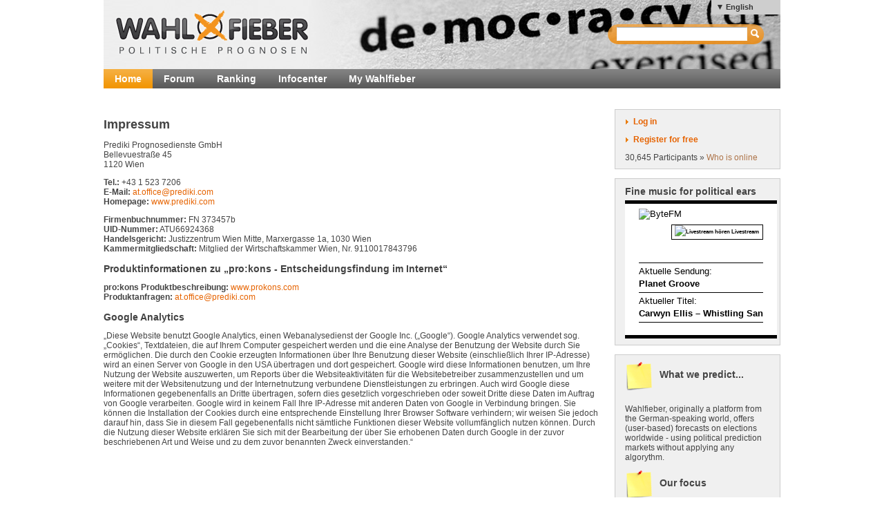

--- FILE ---
content_type: text/html; charset=utf-8
request_url: http://wahlfieber.at/en/imprint/
body_size: 4454
content:
<!DOCTYPE html PUBLIC "-//W3C//DTD XHTML 1.0 Transitional//EN" "http://www.w3.org/TR/xhtml1/DTD/xhtml1-transitional.dtd">
<html xmlns="http://www.w3.org/1999/xhtml" lang="en"
      xml:lang="en">
<head>
<title>
Impressum - election stock market</title>
<meta http-equiv="Content-Type" content="text/html;charset=utf-8" />
<meta name="description" content="" />
<meta name="generator" content="ProKons" />
<meta http-equiv="Pragma" content="no-cache" />
<meta http-equiv="Expires" content="0" />
<link rel="shortcut icon" href="/res/images/favicon.ico" />
<link type="text/css" rel="stylesheet" media="screen"
      href="/res/css/jquery-ui/ui-lightness/jquery-ui-1.8.wf2.css" />
<link type="text/css" rel="stylesheet" media="screen"
      href="/res/css/main.css?v=201203051" />
<script type="text/javascript"
        src="/res/js/libs/swfobject/swfobject.js"
        charset="utf-8"></script>
<script type="text/javascript"
        src="/res/js/libs/jquery/jquery-1.4.2.min.js"
        charset="utf-8"></script>
<script type="text/javascript"
        src="/res/js/libs/jquery/jquery-ui-1.8.custom.min.js"
        charset="utf-8"></script>
<script type="text/javascript"
        src="/res/js/jquery_noConflict.js" charset="utf-8"></script>
<script type="text/javascript" src="/res/js/main.js"
        charset="utf-8"></script>
<script type="text/javascript"
        src="/res/js/libs/jquery/jquery.informant.js"
        charset="utf-8"></script>
<script type="text/javascript" src="/res/js/sysmessage.js"
        charset="utf-8"></script>
<script type="text/javascript"></script>
<!--[if lte IE 6]>
<link rel="stylesheet" type="text/css" href="/res/css/msie-lte6.css"/>
<![endif]-->
<!--[if IE 7.0]>
<link rel="stylesheet" type="text/css" media="screen" href="/res/css/msie-7.css?v=20110621" />
<![endif]-->
<dtml-comment>
<script type="text/javascript">
//<![CDATA[
  var _gaq = _gaq || [];
  _gaq.push(['_setAccount', 'UA-194224-12']);
  _gaq.push(['_setDomainName', 'wahlfieber.com']);
  _gaq.push(['_setAllowLinker', true]);
  _gaq.push(['_trackPageview']);
  (function() {
    var ga = document.createElement('script'); ga.type = 'text/javascript'; ga.async = true;
    ga.src = ('https:' == document.location.protocol ? 'https://ssl' : 'http://www') + '.google-analytics.com/ga.js';
    var s = document.getElementsByTagName('script')[0]; s.parentNode.insertBefore(ga, s);
  })();
//]]>
</script>
</dtml-comment>
</head>
<body id="wahlfieber">
<div id="layout">
  <div id="layout-header">
    <div id="banner">
      <a class="logo" href="/">
        <img src="/res/images/wahlfieber-logo.png"
             alt="Wahlfieber Logo" />
        
      </a>
    </div>
    
<div id="quicksearch" class="col right" >
 <form name="search_form" action="/en/search/" method="get" > 
   <input id="quicksearch_field" type="text" name="term" />
   <input type="submit" class="hide_visual" value="Search" name="submit" />
 </form>
 <ul id="quicksearch_result" style="display:none;background-color:#ddd;list-style-type:none;padding:4px" ></ul>
<script type="text/javascript" >
//<![CDATA[
var n;
j$(function($){
  var qs_cache = {};

  $('#quicksearch_field').autocomplete({  
        source: function(request, response) {
            // if (qs_cache.term == request.term && qs_cache.content) {
            //     response(qs_cache.content);
            //     return;
            // }
            // if (new RegExp(qs_cache.term).test(request.term) && qs_cache.content && qs_cache.content.length < 13) {
            //     response($.ui.autocomplete.filter(qs_cache.content, request.term));
            //     return;
            // }
            $.ajax({
                url: "/dynamic/quicksearch",
                dataType: "data",
                data: request,
                success: function(data,code,xhr) {
                  var json = $.parseJSON(xhr.getResponseHeader('X-JSON'));
                  // n = json
                  // qs_cache.term = request.term;
                  // qs_cache.content = json.result.markets;
                  response(json.result.markets);
                }
            });
        },
        select : function(event,ui){
            window.open(ui.item.url,'_self');
            
        },
        minLength : 3
  })
  	.data( "autocomplete" )._renderItem = function( ul, item ) {
		return $( "<li></li>" )
			.data( "item.autocomplete", item )
			.append( "<a>" + item.value + "<br>" + item.label + "</a>" )
			.appendTo( ul );
	};
  
  
  
})
//]]>
</script>
</div>

      <ul id="locale_selection" class="nl">
    <li class="selected"><a href="/en/imprint/">English</a></li>
    <li><a href="/de_du/impressum/">Deutsch (Du)</a></li>
    <li><a href="/de_sie/impressum/">Deutsch</a></li>
    <li><a href="/es/impressum/">Español</a></li>
    </ul>

  </div>
  <div id="layout-navigation">
    
<ul id="navigation" class="nl">
  <li class="first selected"><a href="/en/">Home</a></li>
  <li class=""><a href="/en/forum/">Forum</a></li>
  <li class=""><a href="/en/ranking/">Ranking</a></li>
  <li class=""><a href="/en/info/">Infocenter</a></li>
  <li class=""><a href="/en/election_stock_markets/">My Wahlfieber</a></li>
</ul>

    
    
  </div>
  <div id="layout-body">
    <div id="layout-content">
       
         <div id="sysmessages">
</div>

       
       
         
<div id="HtmlContent" class="module" >
  <h1>Impressum</h1>
<p>
Prediki Prognosedienste GmbH<br />
Bellevuestra&szlig;e 45<br />
1120 Wien
</p>
<p>
<strong>Tel.:</strong> +43 1 523 7206<br />
<strong>E-Mail:</strong> <a href="mailto:at.office@prediki.com">at.office@prediki.com</a><br />
<strong>Homepage:</strong> <a href="http://www.prediki.com">www.prediki.com</a>
</p>
<p>
<strong>Firmenbuchnummer:</strong> FN 373457b<br />
<strong>UID-Nummer:</strong> ATU66924368<br />
<strong>Handelsgericht:</strong> Justizzentrum Wien Mitte, Marxergasse 1a, 1030 Wien <br />
<strong>Kammermitgliedschaft:</strong> Mitglied der Wirtschaftskammer Wien, Nr. 9110017843796
</p>
<h2>Produktinformationen zu „pro:kons - Entscheidungsfindung im Internet“</h2>
<p>
<strong>pro:kons Produktbeschreibung:</strong> <a href="http://www.prokons.com">www.prokons.com</a><br />
<strong>Produktanfragen:</strong> <a href="mailto:at.office@prediki.com">at.office@prediki.com</a>
</p>
<h2>Google Analytics</h2>
<p>
„Diese Website benutzt Google Analytics, einen Webanalysedienst der Google Inc. („Google“). Google Analytics verwendet sog. „Cookies“, Textdateien, die auf Ihrem Computer gespeichert werden und die eine Analyse der Benutzung der Website durch Sie ermöglichen. Die durch den Cookie erzeugten Informationen über Ihre Benutzung dieser Website (einschließlich Ihrer IP-Adresse) wird an einen Server von Google in den USA übertragen und dort gespeichert. Google wird diese Informationen benutzen, um Ihre Nutzung der Website auszuwerten, um Reports über die Websiteaktivitäten für die Websitebetreiber zusammenzustellen und um weitere mit der Websitenutzung und der Internetnutzung verbundene Dienstleistungen zu erbringen. Auch wird Google diese Informationen gegebenenfalls an Dritte übertragen, sofern dies gesetzlich vorgeschrieben oder soweit Dritte diese Daten im Auftrag von Google verarbeiten. Google wird in keinem Fall Ihre IP-Adresse mit anderen Daten von Google in Verbindung bringen. Sie können die Installation der Cookies durch eine entsprechende Einstellung Ihrer Browser Software verhindern; wir weisen Sie jedoch darauf hin, dass Sie in diesem Fall gegebenenfalls nicht sämtliche Funktionen dieser Website vollumfänglich nutzen können. Durch die Nutzung dieser Website erklären Sie sich mit der Bearbeitung der über Sie erhobenen Daten durch Google in der zuvor beschriebenen Art und Weise und zu dem zuvor benannten Zweck einverstanden.“
</p>

</div>
       
    </div>
    <div id="layout-sidebar">
       
         
       
       
         
<div id="login" class="module trans">
  <div id="login_action" class="action">
    <a class="link" id="btnlogin" href="/login">Log in</a>
    <form action="/login" method="post" id="sb_login_form">
      <input type="hidden" name="view" value="impressum" />
      <div class="form-row">
       <label for="login_username">Login</label>
       <input class="inpt-col" id="login_username" type="text" name="login" />
      </div>
      <div class="form-row">
       <label for="login_password">Password</label>
       <input class="inpt-col" id="login_password" type="password" name="password" />
      </div>
      <div class="form-btns">
        <span class="input_button">
          <input class="submit" type="submit" name="send" value="Log in" />
        </span>
        <a href="/en/forgot_password/">Forgot your password?</a>
      </div>
    </form>
  </div>
  <div id="register_action" class="action">
    <a class="link" href="/en/register/">Register for free</a>
  </div>
  <div id="online_counter">30,645 Participants &raquo; <a href="/en/who-is-online/">Who is online</a></div>
  <script type="text/javascript">
  //<![CDATA[

var request_password;

j$(function($){
  $('#sb_login_form').hide();
  $('#sb_login_form').submit(function(e){
    $.post('/dynamic/login/',$(this).serialize());
    e.preventDefault();
  });
  $('#btnlogin').bind('click',function(e){$('#sb_login_form').slideToggle(function(){$('#login_username').focus()});e.preventDefault();});

})

  //]]>
  </script>
</div>

       
       
         
  <div id="bytefm_banner" class="module">
    <h3>Fine music for political ears</h3>
    <iframe src="//byte.fm/widget/" width="220" height="200" frameborder="0"></iframe>
  </div>
  <div id="postit" class="module">
    <h3>What we predict...</h3>
<p>Wahlfieber, originally a platform from the German-speaking world, offers (user-based) forecasts on elections worldwide - using political prediction markets without applying any algorythm.</p>
<h3><strong>Our focus</strong></h3>
<p><strong>Germany / Austria / Switzerland</strong><br />All national and state elections as well as selected local, mayoral and party elections</p>
<p><strong>Europe</strong><br />Almost all national elections as well as selected presidential, regional and local elections and votes.</p>
<p><strong>USA</strong><br />All presidential, senatorial and house elections (including mid-term and most presidential primaries/caucusses) as well as important special and state elections.</p>
<p><strong>UK</strong><br />All national and state elections as well as important special, local and mayoral elections and votes.</p>
<p><strong>Worldwide</strong><br />National elections - including Australia, Canada, Israel, Japan, New Zealand, etc.</p>
<h3><br /><strong>Important elections in 2025</strong></h3>
<ul><li><strong>Several state elections in Germany, Austria, Switzerland and Liechtenstein<br /></strong></li><li>Presidential elections in Romania, Poland, Ireland, Portugal</li><li>National elections in Germany, Czech Republic, Netherlands, Norway - Argentina, Australia, Canada</li></ul>
  </div>
<div id="info_sidebar" class="module">
  <h3 class="big_bulb">How does this work?</h3>
  <p>This is how you contribute to the prediction <a href="/en/info/">- See the Infocenter</a></p>
  <h3 class="big_notepad">Found an error? <br> Your Feedback?</h3>
  <p>Please send error messages and feedback by email to: <a href="mailto:help@wahlfieber.com?subject=Wahlfieber Fehlermeldung&amp;body=Liebes%20Wahlfieber%20Team%2C%0A%0ALink%3A%20">help@wahlfieber.com</a></p>
</div>

       
   </div>
  </div>
  
<div id="layout-footer">
  <div class="left">
    <div id="about">
      <h3>About Us</h3>
      <ul class="nl">
        <li><a href="/en/imprint/">Imprint</a></li>
        <li><a href="http://www.prokons.com/prognose">pro:kons</a></li>
        <li><a href="http://www.bdf-net.com">BDF-net</a></li>
      </ul>
    </div>
    <div id="community">
      <h3>Participate</h3>
      <ul class="nl">
        <li><a href="/en/register/">Register</a></li>
        <li><a href="/en/forum/">Forum</a></li>
      </ul>
    </div>
  </div>
  </div>

</div>
</body>

</html>


--- FILE ---
content_type: text/html; charset=utf-8
request_url: http://byte.fm/widget/
body_size: 3347
content:


<!DOCTYPE html>
<html>
<head>
	<meta charset='utf-8' />
	<meta http-equiv="X-UA-Compatible" content="IE=edge,chrome=1">
	<meta http-equiv="content-language" content="de" />
	<style>
	@font-face {
	    font-family: 'texgyreheros';
	    src: url('/static/fonts/texgyreheros-regular-webfont.eot');
	    src: url('/static/fonts/texgyreheros-regular-webfont.eot?#iefix') format('embedded-opentype'),
		 url('/static/fonts/texgyreheros-regular-webfont.woff') format('woff'),
		 url('/static/fonts/texgyreheros-regular-webfont.ttf') format('truetype'),
		 url('/static/fonts/texgyreheros-regular-webfont.svg#texgyreherosregular') format('svg');
	    font-weight: normal;
	    font-style: normal;
	}

	@font-face {
	    font-family: 'texgyreheros';
	    src: url('/static/fonts/texgyreheros-bold-webfont.eot');
	    src: url('/static/fonts/texgyreheros-bold-webfont.eot?#iefix') format('embedded-opentype'),
		 url('/static/fonts/texgyreheros-bold-webfont.woff') format('woff'),
		 url('/static/fonts/texgyreheros-bold-webfont.ttf') format('truetype'),
		 url('/static/fonts/texgyreheros-bold-webfont.svg#texgyreherosbold') format('svg');
	    font-weight: bold;
	    font-style: normal;
	}

	body {
		font-family: 'texgyreheros', sans-serif;
		font-size: 13px;
		background-color: white;
	}
	hr {
		height: 1px;
		border: none;
		color: black;
		background-color: black;
		margin: 3px 0;
	}
	hr.thick {
		height: 5px;
		margin: 0;
	}
	.live {
		line-height: 260%;
		height: 260%;
		font-weight: bold;
		padding: 0 .6em;
		white-space: nowrap;
	}
	.show, .title {
		font-weight: bold;
		overflow: hidden;
	}
	.player-value {
		overflow: hidden;
	}
	.player-scroll-container {
		overflow: hidden;
		margin: 0px auto;
		line-height: 145%;
	}
	.player-scroll {
		margin: 0px 0px;
		white-space: nowrap;
	}
	.js-marquee-wrapper {
		position: relative;
		left: -100%;
	}
	.logo {
		float: left;
	}
	a:active, a:link, a:hover, a:visited {
		color: #000;
		text-decoration: none;
		outline: none;
	}

	.current-container {
		display: none;
	}
	.title-container {
		display: none;
	}
	@media screen and (min-width: 180px) and (min-height: 120px),
		screen and (min-height: 160px),
		screen and (min-width: 240px) and (min-height: 90px) {
		.current-container {
			display: block;
		}
	}
	@media screen and (min-height: 185px),
		screen and (min-width: 240px) and (min-height: 120px) {
		.title-container {
			display: block;
		}
	}
	@media screen and (max-height: 190px) and (min-width: 240px) {
		.player-label {
			width: 9em;
			float: left;
		}
		.player-value {
			margin-left: 9.33em;
		}
	}
	.logo img {
		width: 64px;
		height: 23px;
		margin-top: 7px;
	}
	.live {
		float: right;
		display: inline-block;
		font-size: 60%;
		margin-top: 7px;
	}
	@media screen and (min-width: 240px) and (min-height: 140px) {
		.logo img {
			width: 80px;
			height: 28.75px;
			margin-top: 12px;
		}
		.live {
			font-size: 70%;
			margin-top: 12px;
		}
	}
	@media screen and (min-width: 280px) and (min-height: 150px) {
		.logo img {
			width: 96px;
			height: 34.5px;
			margin-top: 16px;
		}
		.live {
			font-size: 80%;
			margin-top: 16px;
		}
	}
	@media screen and (min-width: 320px) and (min-height: 160px) {
		.logo img {
			width: 128px;
			height: 46px;
			margin-top: 20px;
		}
		.live {
			font-size: 100%;
			margin-top: 20px;
		}
	}
	</style>
	<script src="https://code.jquery.com/jquery-1.12.4.min.js" integrity="sha256-ZosEbRLbNQzLpnKIkEdrPv7lOy9C27hHQ+Xp8a4MxAQ=" crossorigin="anonymous"></script>
	<script src='https://cdnjs.cloudflare.com/ajax/libs/modernizr/2.8.3/modernizr.min.js' type='text/javascript'></script>
	<script src='https://cdnjs.cloudflare.com/ajax/libs/detectizr/2.2.0/detectizr.min.js' type='text/javascript'></script>
	<script type='text/javascript' src='/static/js/minified.edab5a714f7c.js'></script>
	<script>
(function () {
    window.ByteFM = window.ByteFM || {};
    window.ByteFM.initGtag = function () {
        var a = document.createElement('script');
        var m = document.getElementsByTagName('script')[0];
        var p = 'G-EZ4B29SDVL';
        a.async = 1;
        window.dataLayer = window.dataLayer || [];
        window.gtag = function () { dataLayer.push(arguments); }
        // GCM v2 Basic, has to go first
        gtag('consent', 'default', {
            'ad_storage': 'granted',
            'ad_user_data': 'granted',
            'ad_personalization': 'granted',
            'analytics_storage': 'granted'
        });
        gtag('js', new Date());
        gtag('config', p);
        a.src = 'https://www.googletagmanager.com/gtag/js?id=' + p;
        m.parentNode.insertBefore(a, m);
    };
    window.gtag = function () {};
    if (window.localStorage.getItem('ga') === 'allow') {
        window.ByteFM.initGtag()
    } else {
        console.log('Google Analytics denied / not allowed')
    }
})();
</script>

	<script>
function open_player() {
    o_window = window.open('https://www.byte.fm/player/live/', 'fenster', 'height=650,width=300,left=0,top=0,location=no,menubar=no,resizable=no,scrollbars=no,status=no,toolbar=no');
    o_window.focus();
}
var scroll_animations = [];
var MINI = require('minified');
var $ = MINI.$, HTML = MINI.HTML;
var start_scroll = function(event) {
	var el = $(event.target).up('.player-scroll')[0];
	$(el).set({$marginLeft: '0px'});
	var width = 0;
	if (el && el.scrollWidth > el.offsetWidth) {
		var do_clone = true;
		if ($(el).is('.player-cloned')) {
			do_clone = false;
		}
		$(el).set('+player-cloned');
		if (do_clone) {
			$('span', el, true).each(function(e) {
				$(e).add(HTML('&nbsp;&nbsp;&nbsp;'));
				$(e).addAfter($(e).clone());
			});
		}
		var i_el = 0;
		$('span', el, true).each(function(e) {
			if (i_el == 0) {
				width += e.offsetWidth;
			}
			else {
				$(e).set({$display: 'inline'});
			}
			i_el++;
		});
	}
	if (el && width !== 0 && !$(el).is('.scroll-active')) {
		$(el).set('+scroll-active');
		var scroll_animate = function() {
			var animation = $(el).animate({$marginLeft: '-' + width + 'px'}, 40*width, 1)
			.then(function(list) {
				$(el).set({$marginLeft: '0px'});
				var scroll_animations_new = [];
				for (var i = 0; i < scroll_animations.length; i++) {
					if (scroll_animations[i] != animation) {
						scroll_animations_new.push(scroll_animations[i]);
					}
				}
				scroll_animations = scroll_animations_new;

				//scroll_animate();
				$(el).set('-scroll-active');
				var i_el = 0;
				$('span', el, true).each(function(e) {
					if (i_el > 0) {
						$(e).set({$display: 'none'});
					}
					i_el++;
				});
			});
			scroll_animations.push(animation);
		};
		scroll_animate();
	}
}

var update_scroll = function() {
    for (var i = 0; i < scroll_animations.length; i++) {
        scroll_animations[i].stop();
    }
    scroll_animations = [];
};
var player_timeout;
var update_live_song = function() {
	$.request('get', '/ajax/song-history/')
		.then(function(result) {
			var b = $.parseJSON(result);
			$('.title').fill(HTML(b['tracks'][0]));
			$('.show').fill(HTML(b['current_show_title']));
		});
        if (player_timeout != null) {
            clearTimeout(player_timeout);
        }
        player_timeout = setTimeout(update_live_song, 60000);
};

$(function() {
	$('.player-scroll').each(function(el) {
		$(el).on('mouseover', start_scroll);
		$(el).set('-scroll-active');
	});
        setTimeout(update_live_song, 60000);
});
	</script>
</head>
<body style='overflow: hidden'>
	<div style='position: absolute; top: 0; left: 0; right: 0; width: 100%; overflow: hidden;'>
	<hr class='thick'>
	<div style='margin-left: 20px; margin-right: 20px; overflow: hidden;'>
	<div class='logo'>
	<a href='/' target='_blank'>
	<img alt="ByteFM" src="/static/images/ByteFM_Logo.png">
	</a>
	</div>
	<a href='javascript:open_player()'>
	<div class='live' style='border: 1px solid black;'>
		<img src='/static/images/PlayIcon_Livestream.png' height='8px' width='10px'  alt="Livestream hören" />
	Livestream
	</div>
	</a>
	</div>
	</div>

	<div style='position: absolute; left: 0; right: 0; bottom: 0; width: 100%; overflow: hidden;'>
	<div class='current-container' style='padding-left: 20px; padding-right: 20px; padding-bottom: 20px;'>
	<a href='/sendungen/planet-groove/2026-01-16/20/haf-neues-album-von-carwyn-ellis/' target='_blank'>
	<div class='player-scroll-container show-container'>
	<hr />
	<div class="player-label">Aktuelle Sendung:</div>
	<div class='player-value'>
		<div class='show player-scroll'>
			<span>
				Planet Groove
			</span>
		</div>
	</div>
	</div>
	</a>
	<hr />
	<a href='javascript:open_player()'>
	<div class='player-scroll-container title-container'>
	<div class='player-label'>Aktueller Titel:</div>
	<div class='player-value'>
		<div class='title player-scroll'>
			<span>
				Carwyn Ellis &ndash; Whistling Sands
			</span>
		</div>
	</div>
	<hr />
	</div>
	</a>
	</div>
	</div>

	<div style='position: absolute; bottom: 0; left: 0; right: 0; width: 100%;'>
	<br />
	<hr class='thick'>
	</div>

<script>(function(){function c(){var b=a.contentDocument||a.contentWindow.document;if(b){var d=b.createElement('script');d.innerHTML="window.__CF$cv$params={r:'9bf00d221870540f',t:'MTc2ODU5MjA3Nw=='};var a=document.createElement('script');a.src='/cdn-cgi/challenge-platform/scripts/jsd/main.js';document.getElementsByTagName('head')[0].appendChild(a);";b.getElementsByTagName('head')[0].appendChild(d)}}if(document.body){var a=document.createElement('iframe');a.height=1;a.width=1;a.style.position='absolute';a.style.top=0;a.style.left=0;a.style.border='none';a.style.visibility='hidden';document.body.appendChild(a);if('loading'!==document.readyState)c();else if(window.addEventListener)document.addEventListener('DOMContentLoaded',c);else{var e=document.onreadystatechange||function(){};document.onreadystatechange=function(b){e(b);'loading'!==document.readyState&&(document.onreadystatechange=e,c())}}}})();</script></body>
</html>


--- FILE ---
content_type: text/javascript
request_url: http://wahlfieber.at/res/js/sysmessage.js
body_size: 573
content:
j$(document).ready(function($) {
    var sysmsgnode = $('#sysmessages');
    if (!sysmsgnode.length) {
        sysmsgnode.add($('<div id="sysmessages" ></div>').prependTo('#layout-content'));
    }
    // sysmsgnode.delegate('a[rel=close]','click',function(){
    //     var self = $(this).parents('div.sysmsg');
    //     return self.hide('blind',function(){self.remove()});
    // });
    $(document).ajaxComplete(function(e,xhr,opts){ 
        if (opts.sysmsg_ignore) {
            return;
        }
        var jsonheader = xhr.getResponseHeader('X-JSON') || xhr.getResponseHeader('JSON');
        if (jsonheader){
            var json = $.parseJSON(jsonheader);
            if (json.redirect){
                var redir = json.redirect;
                if (redir.replace){
                    location.replace(redir.url);
                } else {
                    var target = (redir.target ) ? redir.target : '_self';
                    window.open(redir.url, target);
                }
            }
            if (json.sysmsgs){
                $.ui.informant.create(json.sysmsgs)
            } 
        }
    });
    $.ui.informant.register(sysmsgnode).bind('update.informants', function(){
        if (sysmsgnode.children().length == 0){
            sysmsgnode.hide();
        }
    });
    j$('.sysmessage-chunk').removeClass('sysmessage-chunk').informant()
});

